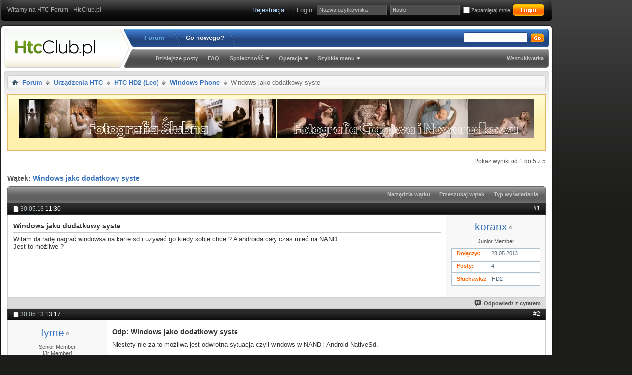

--- FILE ---
content_type: text/html; charset=utf-8
request_url: http://htcclub.pl/showthread.php/2459-Windows-jako-dodatkowy-syste?s=056e2c33ddec2d5a1246224c1bf38ad8&p=16231
body_size: 13209
content:
<!DOCTYPE html PUBLIC "-//W3C//DTD XHTML 1.0 Transitional//EN" "http://www.w3.org/TR/xhtml1/DTD/xhtml1-transitional.dtd">
<html xmlns="http://www.w3.org/1999/xhtml" dir="ltr" lang="pl" id="vbulletin_html">
<head>
<title> Windows jako dodatkowy syste  - HTC Forum - HtcClub.pl</title>
	<meta http-equiv="Content-Type" content="text/html; charset=utf-8" />
<meta id="e_vb_meta_bburl" name="vb_meta_bburl" content="https://htcclub.pl" />
<base href="https://htcclub.pl/" /><!--[if IE]></base><![endif]-->


	
<link href="/images/favicon.ico" rel="shortcut icon" type="image/x-icon"/>









<script type="text/javascript" src="mobiquo/tapatalkdetect.js"></script>


	
		<script type="text/javascript" src="http://ajax.googleapis.com/ajax/libs/yui/2.9.0/build/yuiloader-dom-event/yuiloader-dom-event.js"></script>
	


<script type="text/javascript">
<!--
	if (typeof YAHOO === 'undefined') // Load ALL YUI Local
	{
		document.write('<script type="text/javascript" src="clientscript/yui/yuiloader-dom-event/yuiloader-dom-event.js?v=423"><\/script>');
		document.write('<script type="text/javascript" src="clientscript/yui/connection/connection-min.js?v=423"><\/script>');
		var yuipath = 'clientscript/yui';
		var yuicombopath = '';
		var remoteyui = false;
	}
	else	// Load Rest of YUI remotely (where possible)
	{
		var yuipath = 'http://ajax.googleapis.com/ajax/libs/yui/2.9.0/build';
		var yuicombopath = '';
		var remoteyui = true;
		if (!yuicombopath)
		{
			document.write('<script type="text/javascript" src="http://ajax.googleapis.com/ajax/libs/yui/2.9.0/build/connection/connection-min.js"><\/script>');
		}
	}
	var SESSIONURL = "s=8c7740bcffaf0569ccac051e001e9faa&";
	var SECURITYTOKEN = "guest";
	var IMGDIR_MISC = "images/styles/GamerBlue/misc";
	var IMGDIR_BUTTON = "images/styles/GamerBlue/buttons";
	var vb_disable_ajax = parseInt("0", 10);
	var SIMPLEVERSION = "423";
	var BBURL = "https://htcclub.pl";
	var LOGGEDIN = 0 > 0 ? true : false;
	var THIS_SCRIPT = "showthread";
	var RELPATH = "showthread.php/2459-Windows-jako-dodatkowy-syste?p=16231";
	var PATHS = {
		forum : "",
		cms   : "",
		blog  : ""
	};
	var AJAXBASEURL = "http://htcclub.pl/";
// -->
</script>
<script type="text/javascript" src="https://htcclub.pl/clientscript/vbulletin-core.js?v=423"></script>





	<link rel="stylesheet" type="text/css" href="css.php?styleid=2&amp;langid=2&amp;d=1549268886&amp;td=ltr&amp;sheet=bbcode.css,editor.css,popupmenu.css,reset-fonts.css,vbulletin.css,vbulletin-chrome.css,vbulletin-formcontrols.css," />

	<!--[if lt IE 8]>
	<link rel="stylesheet" type="text/css" href="css.php?styleid=2&amp;langid=2&amp;d=1549268886&amp;td=ltr&amp;sheet=popupmenu-ie.css,vbulletin-ie.css,vbulletin-chrome-ie.css,vbulletin-formcontrols-ie.css,editor-ie.css" />
	<![endif]-->

	<meta name="keywords" content="dodatkowy, jako, syste, windows, androida, kiedy, sobie, możliwe, używać, witam, nagrać, karte, windowsa" />
	<meta name="description" content="Witam da radę nagrać windowsa na karte sd i używać go kiedy sobie chce ? A androida cały czas mieć na NAND. 
Jest to możliwe ?" />

	
	<link rel="canonical" href="showthread.php/2459-Windows-jako-dodatkowy-syste?s=8c7740bcffaf0569ccac051e001e9faa" />
	
	<script type="text/javascript" src="clientscript/vbulletin_textedit.js?v=423"></script>
	
	
	
	
	
	
	

	
		<link rel="stylesheet" type="text/css" href="css.php?styleid=2&amp;langid=2&amp;d=1549268886&amp;td=ltr&amp;sheet=toolsmenu.css,postlist.css,showthread.css,postbit.css,options.css,attachment.css,poll.css,lightbox.css" />
	
	<!--[if lt IE 8]><link rel="stylesheet" type="text/css" href="css.php?styleid=2&amp;langid=2&amp;d=1549268886&amp;td=ltr&amp;sheet=toolsmenu-ie.css,postlist-ie.css,showthread-ie.css,postbit-ie.css,poll-ie.css" /><![endif]-->
<link rel="stylesheet" type="text/css" href="css.php?styleid=2&amp;langid=2&amp;d=1549268886&amp;td=ltr&amp;sheet=additional.css" />

</head>

<body onload="if (document.body.scrollIntoView &amp;&amp; fetch_object('currentPost') &amp;&amp; (window.location.href.indexOf('#') == -1 || window.location.href.indexOf('#post') &gt; -1)) { fetch_object('currentPost').scrollIntoView(true); }">

	<div id="pageWrapper">
<div id="topBar">
<div class="topBarLeft"><div class="topBarRight">
	<div class="topWelcome">
		Witamy na HTC Forum - HtcClub.pl
	</div>
	<div class="memberBox">
	
				
		<div class="loginLeft">
		<!-- login form -->
            <script type="text/javascript" src="clientscript/vbulletin_md5.js?v=423"></script>
            <form id="navbar_loginform" action="login.php?s=8c7740bcffaf0569ccac051e001e9faa&amp;do=login" method="post" onsubmit="md5hash(vb_login_password, vb_login_md5password, vb_login_md5password_utf, 0)">
					
		<ul>
		
			<li><a href="register.php?s=8c7740bcffaf0569ccac051e001e9faa" rel="nofollow" class="notreg">Rejestracja</a></li>
		
			<li ><span class="loginTxt">Login:</span></li>
			<li class="inputPad"><div class="loginBoxInput"><input type="text" class="loginInput" name="vb_login_username" id="navbar_username" size="10" accesskey="u" tabindex="101" value="Nazwa użytkownika" /></div></li>
			<li class="inputPad"><div class="loginBoxInput"><input type="password" class="loginInput" tabindex="102" name="vb_login_password" id="navbar_password" size="10" /><input type="text" class="loginInput" tabindex="102" name="vb_login_password_hint" id="navbar_password_hint" size="10" value="Hasło" style="display:none;" /></div></li>
			<li class="rememberMe"><label for="cb_cookieuser_navbar"><input type="checkbox" name="cookieuser" value="1" id="cb_cookieuser_navbar" class="cb_cookieuser_navbar" accesskey="c" tabindex="103" /> Zapamiętaj mnie</label></li>
			<li class="searchButton"><input type="image" src="images/styles/GamerBlue/style/loginButton.gif" tabindex="104" value="Zaloguj się" title="Podaj swoją nazwę użytkownika i hasło w przeznaczonych do tego polach i kliknij przycisk 'Zarejestruj' by stworzyć swój profil." accesskey="s" /></li>
		</ul>

		<input type="hidden" name="s" value="8c7740bcffaf0569ccac051e001e9faa" />
		<input type="hidden" name="securitytoken" value="guest" />
		<input type="hidden" name="do" value="login" />
		<input type="hidden" name="vb_login_md5password" />
		<input type="hidden" name="vb_login_md5password_utf" />
		</form>
			<script type="text/javascript">
			YAHOO.util.Dom.setStyle('navbar_password_hint', "display", "inline");
			YAHOO.util.Dom.setStyle('navbar_password', "display", "none");
			vB_XHTML_Ready.subscribe(function()
			{
			//
				YAHOO.util.Event.on('navbar_username', "focus", navbar_username_focus);
				YAHOO.util.Event.on('navbar_username', "blur", navbar_username_blur);
				YAHOO.util.Event.on('navbar_password_hint', "focus", navbar_password_hint);
				YAHOO.util.Event.on('navbar_password', "blur", navbar_password);
			});
			
			function navbar_username_focus(e)
			{
			//
				var textbox = YAHOO.util.Event.getTarget(e);
				if (textbox.value == 'Nazwa użytkownika')
				{
				//
					textbox.value='';
					textbox.style.color='#303030';
				}
			}

			function navbar_username_blur(e)
			{
			//
				var textbox = YAHOO.util.Event.getTarget(e);
				if (textbox.value == '')
				{
				//
					textbox.value='Nazwa użytkownika';
					textbox.style.color='#828282';
				}
			}
			function navbar_password_hint(e)
			{
			//
				var textbox = YAHOO.util.Event.getTarget(e);
				
				YAHOO.util.Dom.setStyle('navbar_password_hint', "display", "none");
				YAHOO.util.Dom.setStyle('navbar_password', "display", "inline");
				YAHOO.util.Dom.get('navbar_password').focus();
			}

			function navbar_password(e)
			{
			//
				var textbox = YAHOO.util.Event.getTarget(e);
				
				if (textbox.value == '')
				{
					YAHOO.util.Dom.setStyle('navbar_password_hint', "display", "inline");
					YAHOO.util.Dom.setStyle('navbar_password', "display", "none");
				}
			}	

			</script>
		<!-- / login form -->
			</div>
	
	</div>			
</div></div>
</div>
		<div id="bodyBox">
			<div class="bodyBoxLeft"><div class="bodyBoxRight">
				<div class="bodyBoxTL"><div class="bodyBoxTR"><div class="bodyBoxBL"><div class="bodyBoxBR">
					<div class="bodyBoxWrap">

<div class="above_body"> <!-- closing tag is in template navbar -->
<div id="header" class="floatcontainer doc_header">
	
	<a name="top" href="forum.php?s=8c7740bcffaf0569ccac051e001e9faa" id="logo"><img src="images/styles/GamerBlue/style/HtcClubLogo.gif" alt="HTC Forum - HtcClub.pl" /></a>
<div id="navbar" class="navbar">
<div class="navbarLeft"><div class="navbarRight">
	<ul id="navtabs" class="navtabs floatcontainer">
		
		
			<li class="selected"><a class="navtab" href="forum.php?s=8c7740bcffaf0569ccac051e001e9faa">Forum</a>
				<ul class="floatcontainer">
					
					
						
						<li><a href="search.php?s=8c7740bcffaf0569ccac051e001e9faa&amp;do=getdaily&amp;contenttype=vBForum_Post">Dzisiejsze posty</a></li>
						
					
					
					
					
					<li><a rel="help" href="faq.php?s=8c7740bcffaf0569ccac051e001e9faa" accesskey="5">FAQ</a></li>
					
					
					

					
					<li class="popupmenu">
						<a href="javascript://" class="popupctrl" accesskey="6">Społeczność</a>
						<ul class="popupbody popuphover">
							
							
							
							
							
								<li><a href="memberlist.php?s=8c7740bcffaf0569ccac051e001e9faa">Lista użytkowników</a></li>
							
							
						</ul>
					</li>
					
					
					<li class="popupmenu">
						<a href="javascript://" class="popupctrl">Operacje</a>
						<ul class="popupbody popuphover">
							<li>
								<a href="forumdisplay.php?s=8c7740bcffaf0569ccac051e001e9faa&amp;do=markread&amp;markreadhash=guest">Zaznacz wszystkie fora jako przeczytane</a>
							</li>
                                                        
						</ul>
					</li>
					<li class="popupmenu">
						<a href="javascript://" class="popupctrl" accesskey="3">Szybkie menu</a>
						<ul class="popupbody popuphover">
							
							
							<li><a href="showgroups.php?s=8c7740bcffaf0569ccac051e001e9faa" rel="nofollow">
		
			Załoga forum
		
	</a></li>
							
							
							
							
							
							
						</ul>
					</li>
					
				</ul>

			</li>
		
		
		
			<li><a class="navtab" href="search.php?s=8c7740bcffaf0569ccac051e001e9faa&amp;do=getdaily&amp;contenttype=vBForum_Post" accesskey="2">Co nowego?</a></li>
		
		
	</ul>

	
	<div id="searchBox" class="searchBox">
		<form action="search.php?do=process" method="post">
			<input type="hidden" name="s" value="s=8c7740bcffaf0569ccac051e001e9faa&amp;" />
			<input type="hidden" name="securitytoken" value="guest" />
			<input type="hidden" name="do" value="process" />
			<span class="searchBox_container"><input type="text" value="" class="textbox" name="query" tabindex="99"/></span>
			<span class="searchBox_button"><input type="image" src="images/styles/GamerBlue/buttons/search.png" name="submit" onclick="document.getElementById('navbar_search').submit;" tabindex="100"/></span>
		</form>
		<ul class="searchBox_advanced_search">
			<li><a href="search.php?s=8c7740bcffaf0569ccac051e001e9faa" accesskey="4">Wyszukiwarka</a></li>
		</ul>
	</div>
	
</div></div>
</div>
</div><!-- closing div for above_body -->

<!-- Custom Content Wrap -->
</div>
<div id="contentMain">
	<div class="contentLeft"><div class="contentRight">
<!-- Custom Content Wrap End -->

<div class="body_wrapper">
<div id="breadcrumb" class="breadcrumb">
<div class="bcLeft"><div class="bcRight">
	<ul class="floatcontainer">
		<li class="navbithome"><a href="index.php?s=8c7740bcffaf0569ccac051e001e9faa" accesskey="1"><img src="images/styles/GamerBlue/misc/navbit-home.png" alt="Home" /></a></li>

		
	<li class="navbit"><a href="forum.php?s=8c7740bcffaf0569ccac051e001e9faa">Forum</a></li>

	<li class="navbit"><a href="forumdisplay.php/66-Urządzenia-HTC?s=8c7740bcffaf0569ccac051e001e9faa">Urządzenia HTC</a></li>

	<li class="navbit"><a href="forumdisplay.php/4-HTC-HD2-(Leo)?s=8c7740bcffaf0569ccac051e001e9faa">HTC HD2 (Leo)</a></li>

	<li class="navbit"><a href="forumdisplay.php/35-Windows-Phone?s=8c7740bcffaf0569ccac051e001e9faa">Windows Phone</a></li>

		
	<li class="navbit lastnavbit"><span> Windows jako dodatkowy syste</span></li>

	</ul>
	<hr />
</div></div>
</div>

 
<div id="ad_global_below_navbar"><div id="rfa" style="right: 0px; position: fixed; text-align: center; top: 0px;"> 
<script async src="//pagead2.googlesyndication.com/pagead/js/adsbygoogle.js"></script>
<!-- 160x600, hd2 10-06-16 -->
<ins class="adsbygoogle"
     style="display:inline-block;width:160px;height:600px"
     data-ad-client="ca-pub-6894743036775428"
     data-ad-slot="0442293521"></ins>
<script>
(adsbygoogle = window.adsbygoogle || []).push({});
</script>
</div>

<style>
@media screen and (min-width: 600px) {
body {
margin: 0px 160px 0px 0px;
}
}
@media screen and (max-width: 600px) {
#rfa{
position: static !important;
text-align: left !important;
}
}
</style></div>


	<form action="profile.php?do=dismissnotice" method="post" id="notices" class="notices">
		<input type="hidden" name="do" value="dismissnotice" />
		<input type="hidden" name="s" value="s=8c7740bcffaf0569ccac051e001e9faa&amp;" />
		<input type="hidden" name="securitytoken" value="guest" />
		<input type="hidden" id="dismiss_notice_hidden" name="dismiss_noticeid" value="" />
		<input type="hidden" name="url" value="" />
		<ol>
			<li class="restore" id="navbar_notice_4">
	
	<!-- to jest miejsce na płatną reklamę -->
<center>

<div style="display:inline-block; width:520px; height:80px; background:gray;">
  <a href="https://podswiatlo.pl" title="Pod Światło - Fotograf Ślubny"><img src="https://wzorki.info/ban/ban-fotograf-slubny-warszawa.jpg" /></a>
</div> 
<div style="display:inline-block; width:520px; height:80px; background:gray;">
  <a href="https://fotorodzinka.pl" title="Foto Rodzinka - Sesje Ciążowe i Noworodkowe"><img src="https://wzorki.info/ban/ban-sesja-ciazowa-warszawa.jpg" /></a>
</div> 


</center>
<br />
</li>
		</ol>
	</form>
 



	<div id="above_postlist" class="above_postlist">
		

		<div id="pagination_top" class="pagination_top">
		
			<div id="postpagestats_above" class="postpagestats">
				Pokaż wyniki od 1 do 5 z 5
			</div>
		</div>
	</div>
<div id="pagetitle" class="pagetitle">
	<h1>
		Wątek: <span class="threadtitle"><a href="showthread.php/2459-Windows-jako-dodatkowy-syste?s=8c7740bcffaf0569ccac051e001e9faa" title="Przeładuj stronę">Windows jako dodatkowy syste</a></span>
		
	</h1>
</div>


<!-- Start Forum tcat Heading ForumThemes -->
<div class="tcat">
	<div class="tcatLeft"><div class="tcatRight foruminfo L1 collapse">
	<div id="thread_controls" class="tcat_threadlist_controls ">
		<div>
		<ul id="postlist_popups" class="postlist_popups popupgroup">
			
			<li class="popupmenu" id="threadtools">
				<h6><a class="popupctrl" href="javascript://">Narzędzia wątku</a></h6>
				<ul class="popupbody popuphover">
					<li><a href="printthread.php?s=8c7740bcffaf0569ccac051e001e9faa&amp;t=2459&amp;pp=10&amp;page=1" accesskey="3" 
						rel="nofollow">Wersja do druku</a></li>
					<li><a href="sendmessage.php?s=8c7740bcffaf0569ccac051e001e9faa&amp;do=sendtofriend&amp;t=2459"
						rel="nofollow">Wyślij na email&hellip;</a></li>
					<li>
						
							<a href="subscription.php?s=8c7740bcffaf0569ccac051e001e9faa&amp;do=addsubscription&amp;t=2459" 
								rel="nofollow">Subskrybuj ten wątek&hellip;</a>
											
					</li>
					
				</ul>
			</li>

			

			
				<li class="popupmenu searchthread menusearch" id="searchthread">
					<h6><a class="popupctrl" href="javascript://">Przeszukaj wątek</a></h6>
					<form action="search.php" method="post">
						<ul class="popupbody popuphover">
							<li>
								<input type="text" name="query" class="searchbox" value="Szukaj..." tabindex="13" />
								<input type="submit" class="button" value="Szukaj" tabindex="14" />
							</li>
							<li class="formsubmit">
								<div class="submitoptions">&nbsp;</div>
								<div class="advancedsearchlink"><a href="search.php?s=8c7740bcffaf0569ccac051e001e9faa&amp;search_type=1&amp;searchthreadid=2459&amp;contenttype=vBForum_Post">Wyszukiwarka</a></div>
							</li>
						</ul>
						<input type="hidden" name="s" value="8c7740bcffaf0569ccac051e001e9faa" />
						<input type="hidden" name="securitytoken" value="guest" />
						<input type="hidden" name="do" value="process" />
						<input type="hidden" name="searchthreadid" value="2459" />
						<input type="hidden" name="search_type" value="1" />
						<input type="hidden" name="contenttype" value="vBForum_Post" />

					</form>
				</li>
			

			

			
				<li class="popupmenu" id="displaymodes">
					<h6><a class="popupctrl" href="javascript://">Typ wyświetlania</a></h6>
					<ul class="popupbody popuphover">
						<li><label>Wygląd liniowy</label></li>
						<li><a href="showthread.php/2459-Windows-jako-dodatkowy-syste?s=8c7740bcffaf0569ccac051e001e9faa&amp;mode=hybrid"> Wygląd mieszany</a></li>
						<li><a href="showthread.php/2459-Windows-jako-dodatkowy-syste?s=8c7740bcffaf0569ccac051e001e9faa&amp;p=14341&amp;mode=threaded#post14341"> Wygląd wątkowy</a></li>
					</ul>
				</li>
			

			
		</ul>
		</div>
	</div>

	</div></div>
</div>
<!-- End Forum tcat Heading ForumThemes -->
<div id="postlist" class="postlist restrain">
	

	
<div class="forumbitBody">
		<ol id="posts" class="posts" start="1">
			
<li class="postbitlegacy postbitim postcontainer" id="post_14341">
<!-- see bottom of postbit.css for .userinfo .popupmenu styles -->
	<div class="posthead">
		
			<span class="postdate old">
				
					<span class="date">30.05.13&nbsp;<span class="time">11:30</span></span>
				
			</span>
			<span class="nodecontrols">
				
					<a name="post14341" href="showthread.php/2459-Windows-jako-dodatkowy-syste?s=8c7740bcffaf0569ccac051e001e9faa&amp;p=14341&amp;viewfull=1#post14341" class="postcounter">#1</a><a id="postcount14341" name="1"></a>
				
				
				
			</span>
		
	</div>
	<div class="postdetails">
		<div class="userinfo"

style="float:right"

>
			<div class="username_container">
			
				<div class="popupmenu memberaction">
	<a class="username offline popupctrl" href="member.php/4470-koranx?s=8c7740bcffaf0569ccac051e001e9faa" title="koranx jest nieaktywny"><strong>koranx</strong></a>
	<ul class="popupbody popuphover memberaction_body">
		<li class="left">
			<a href="member.php/4470-koranx?s=8c7740bcffaf0569ccac051e001e9faa" class="siteicon_profile">
				Odwiedź profil
			</a>
		</li>
		
		<li class="right">
			<a href="search.php?s=8c7740bcffaf0569ccac051e001e9faa&amp;do=finduser&amp;userid=4470&amp;contenttype=vBForum_Post&amp;showposts=1" class="siteicon_forum" rel="nofollow">
				Zobacz posty
			</a>
		</li>
		
		
		<li class="left">
			<a href="private.php?s=8c7740bcffaf0569ccac051e001e9faa&amp;do=newpm&amp;u=4470" class="siteicon_message" rel="nofollow">
				Prywatna wiadomość
			</a>
		</li>
		
		
		
		
		
		
		

		

		
		
	</ul>
</div> <img class="inlineimg onlinestatus" src="images/styles/GamerBlue/statusicon/user-offline.png" alt="koranx jest nieaktywny" border="0" />

			
			</div>
			<span class="usertitle">
				Junior Member
			</span>
			
			
			
			 
			
				<hr />
				<dl class="userinfo_extra">
					<div class="post_field"><dt>Dołączył</dt> <dd>28.05.2013</dd></div>
					
					
					<div class="post_field"><dt>Posty</dt> <dd>4</dd></div>
<div class="post_field"><dt>Słuchawka</dt> <dd>HD2</dd></div>


					
				</dl>
				
				
				<div class="imlinks">
					    
				</div>
			
		</div>
		<div class="postbody"

style="margin-left:0px; margin-right:200px"


>
			<div class="postrow">
				
				
				<h2 class="title icon">
					Windows jako dodatkowy syste
				</h2>
				


						
							
							
						
						
				<div class="content">
					<div id="post_message_14341">
						<blockquote class="postcontent restore ">
							Witam da radę nagrać windowsa na karte sd i używać go kiedy sobie chce ? A androida cały czas mieć na NAND.<br />
Jest to możliwe ?
						</blockquote>
					</div>

					
				</div>
			</div>
			
			<div class="cleardiv"></div>
		</div>
	</div>
		<div class="postfoot">
			<!-- <div class="postfoot_container"> -->
			<div class="textcontrols floatcontainer">
				<span class="postcontrols">
					<img style="display:none" id="progress_14341" src="images/styles/GamerBlue/misc/progress.gif" alt="" />
					
					
					
						<a id="qrwq_14341" class="newreply" href="newreply.php?s=8c7740bcffaf0569ccac051e001e9faa&amp;do=newreply&amp;p=14341" rel="nofollow"><img id="quoteimg_14341" src="clear.gif" alt="Odpowiedz z cytatem" />  Odpowiedz z cytatem</a> 
					
					
					
				</span>
				<span class="postlinking">
					
						
					

					
					
					
					

					
					

					
					
					
					
				</span>
			<!-- </div> -->
			</div>
		</div>
	<hr />
</li>

<li class="postbitlegacy postbitim postcontainer" id="post_14342">
<!-- see bottom of postbit.css for .userinfo .popupmenu styles -->
	<div class="posthead">
		
			<span class="postdate old">
				
					<span class="date">30.05.13&nbsp;<span class="time">13:17</span></span>
				
			</span>
			<span class="nodecontrols">
				
					<a name="post14342" href="showthread.php/2459-Windows-jako-dodatkowy-syste?s=8c7740bcffaf0569ccac051e001e9faa&amp;p=14342&amp;viewfull=1#post14342" class="postcounter">#2</a><a id="postcount14342" name="2"></a>
				
				
				
			</span>
		
	</div>
	<div class="postdetails">
		<div class="userinfo"

>
			<div class="username_container">
			
				<div class="popupmenu memberaction">
	<a class="username offline popupctrl" href="member.php/4217-fyme?s=8c7740bcffaf0569ccac051e001e9faa" title="fyme jest nieaktywny"><strong>fyme</strong></a>
	<ul class="popupbody popuphover memberaction_body">
		<li class="left">
			<a href="member.php/4217-fyme?s=8c7740bcffaf0569ccac051e001e9faa" class="siteicon_profile">
				Odwiedź profil
			</a>
		</li>
		
		<li class="right">
			<a href="search.php?s=8c7740bcffaf0569ccac051e001e9faa&amp;do=finduser&amp;userid=4217&amp;contenttype=vBForum_Post&amp;showposts=1" class="siteicon_forum" rel="nofollow">
				Zobacz posty
			</a>
		</li>
		
		
		<li class="left">
			<a href="private.php?s=8c7740bcffaf0569ccac051e001e9faa&amp;do=newpm&amp;u=4217" class="siteicon_message" rel="nofollow">
				Prywatna wiadomość
			</a>
		</li>
		
		
		
		
		
		
		

		

		
		
	</ul>
</div> <img class="inlineimg onlinestatus" src="images/styles/GamerBlue/statusicon/user-offline.png" alt="fyme jest nieaktywny" border="0" />

			
			</div>
			<span class="usertitle">
				Senior Member
			</span>
			
				<span class="rank">[Jr Member]</span>
			
			
			
			 
			
				<hr />
				<dl class="userinfo_extra">
					<div class="post_field"><dt>Dołączył</dt> <dd>11.11.2012</dd></div>
					
					
					<div class="post_field"><dt>Posty</dt> <dd>119</dd></div>
<div class="post_field"><dt>Słuchawka</dt> <dd>Htc</dd></div>
<div class="post_field"><dt>Rom</dt> <dd>MIUI JB</dd></div>

					
				</dl>
				
				
				<div class="imlinks">
					    
				</div>
			
		</div>
		<div class="postbody"


>
			<div class="postrow">
				
				
				<h2 class="title icon">
					Odp: Windows jako dodatkowy syste
				</h2>
				


						
						
				<div class="content">
					<div id="post_message_14342">
						<blockquote class="postcontent restore ">
							Niestety  nie za to możliwa jest odwrotna sytuacja czyli windows w NAND i Android NativeSd.
						</blockquote>
					</div>

					
				</div>
			</div>
			
			<div class="cleardiv"></div>
		</div>
	</div>
		<div class="postfoot">
			<!-- <div class="postfoot_container"> -->
			<div class="textcontrols floatcontainer">
				<span class="postcontrols">
					<img style="display:none" id="progress_14342" src="images/styles/GamerBlue/misc/progress.gif" alt="" />
					
					
					
						<a id="qrwq_14342" class="newreply" href="newreply.php?s=8c7740bcffaf0569ccac051e001e9faa&amp;do=newreply&amp;p=14342" rel="nofollow"><img id="quoteimg_14342" src="clear.gif" alt="Odpowiedz z cytatem" />  Odpowiedz z cytatem</a> 
					
					
					
				</span>
				<span class="postlinking">
					
						
					

					
					
					
					

					
					

					
					
					
					
				</span>
			<!-- </div> -->
			</div>
		</div>
	<hr />
</li>

<li class="postbitlegacy postbitim postcontainer" id="post_14344">
<!-- see bottom of postbit.css for .userinfo .popupmenu styles -->
	<div class="posthead">
		
			<span class="postdate old">
				
					<span class="date">30.05.13&nbsp;<span class="time">14:49</span></span>
				
			</span>
			<span class="nodecontrols">
				
					<a name="post14344" href="showthread.php/2459-Windows-jako-dodatkowy-syste?s=8c7740bcffaf0569ccac051e001e9faa&amp;p=14344&amp;viewfull=1#post14344" class="postcounter">#3</a><a id="postcount14344" name="3"></a>
				
				
				
			</span>
		
	</div>
	<div class="postdetails">
		<div class="userinfo"

>
			<div class="username_container">
			
				<div class="popupmenu memberaction">
	<a class="username offline popupctrl" href="member.php/4470-koranx?s=8c7740bcffaf0569ccac051e001e9faa" title="koranx jest nieaktywny"><strong>koranx</strong></a>
	<ul class="popupbody popuphover memberaction_body">
		<li class="left">
			<a href="member.php/4470-koranx?s=8c7740bcffaf0569ccac051e001e9faa" class="siteicon_profile">
				Odwiedź profil
			</a>
		</li>
		
		<li class="right">
			<a href="search.php?s=8c7740bcffaf0569ccac051e001e9faa&amp;do=finduser&amp;userid=4470&amp;contenttype=vBForum_Post&amp;showposts=1" class="siteicon_forum" rel="nofollow">
				Zobacz posty
			</a>
		</li>
		
		
		<li class="left">
			<a href="private.php?s=8c7740bcffaf0569ccac051e001e9faa&amp;do=newpm&amp;u=4470" class="siteicon_message" rel="nofollow">
				Prywatna wiadomość
			</a>
		</li>
		
		
		
		
		
		
		

		

		
		
	</ul>
</div> <img class="inlineimg onlinestatus" src="images/styles/GamerBlue/statusicon/user-offline.png" alt="koranx jest nieaktywny" border="0" />

			
			</div>
			<span class="usertitle">
				Junior Member
			</span>
			
			
			
			 
			
				<hr />
				<dl class="userinfo_extra">
					<div class="post_field"><dt>Dołączył</dt> <dd>28.05.2013</dd></div>
					
					
					<div class="post_field"><dt>Posty</dt> <dd>4</dd></div>
<div class="post_field"><dt>Słuchawka</dt> <dd>HD2</dd></div>


					
				</dl>
				
				
				<div class="imlinks">
					    
				</div>
			
		</div>
		<div class="postbody"


>
			<div class="postrow">
				
				
				<h2 class="title icon">
					Odp: Windows jako dodatkowy syste
				</h2>
				


						
						
				<div class="content">
					<div id="post_message_14344">
						<blockquote class="postcontent restore ">
							Szkoda
						</blockquote>
					</div>

					
				</div>
			</div>
			
			<div class="cleardiv"></div>
		</div>
	</div>
		<div class="postfoot">
			<!-- <div class="postfoot_container"> -->
			<div class="textcontrols floatcontainer">
				<span class="postcontrols">
					<img style="display:none" id="progress_14344" src="images/styles/GamerBlue/misc/progress.gif" alt="" />
					
					
					
						<a id="qrwq_14344" class="newreply" href="newreply.php?s=8c7740bcffaf0569ccac051e001e9faa&amp;do=newreply&amp;p=14344" rel="nofollow"><img id="quoteimg_14344" src="clear.gif" alt="Odpowiedz z cytatem" />  Odpowiedz z cytatem</a> 
					
					
					
				</span>
				<span class="postlinking">
					
						
					

					
					
					
					

					
					

					
					
					
					
				</span>
			<!-- </div> -->
			</div>
		</div>
	<hr />
</li>

<li class="postbitlegacy postbitim postcontainer" id="post_14350">
<!-- see bottom of postbit.css for .userinfo .popupmenu styles -->
	<div class="posthead">
		
			<span class="postdate old">
				
					<span class="date">31.05.13&nbsp;<span class="time">12:40</span></span>
				
			</span>
			<span class="nodecontrols">
				
					<a name="post14350" href="showthread.php/2459-Windows-jako-dodatkowy-syste?s=8c7740bcffaf0569ccac051e001e9faa&amp;p=14350&amp;viewfull=1#post14350" class="postcounter">#4</a><a id="postcount14350" name="4"></a>
				
				
				
			</span>
		
	</div>
	<div class="postdetails">
		<div class="userinfo"

>
			<div class="username_container">
			
				<div class="popupmenu memberaction">
	<a class="username offline popupctrl" href="member.php/2492-KurczaQ?s=8c7740bcffaf0569ccac051e001e9faa" title="KurczaQ jest nieaktywny"><strong>KurczaQ</strong></a>
	<ul class="popupbody popuphover memberaction_body">
		<li class="left">
			<a href="member.php/2492-KurczaQ?s=8c7740bcffaf0569ccac051e001e9faa" class="siteicon_profile">
				Odwiedź profil
			</a>
		</li>
		
		<li class="right">
			<a href="search.php?s=8c7740bcffaf0569ccac051e001e9faa&amp;do=finduser&amp;userid=2492&amp;contenttype=vBForum_Post&amp;showposts=1" class="siteicon_forum" rel="nofollow">
				Zobacz posty
			</a>
		</li>
		
		
		<li class="left">
			<a href="private.php?s=8c7740bcffaf0569ccac051e001e9faa&amp;do=newpm&amp;u=2492" class="siteicon_message" rel="nofollow">
				Prywatna wiadomość
			</a>
		</li>
		
		
		
		
		
		
		

		

		
		
	</ul>
</div> <img class="inlineimg onlinestatus" src="images/styles/GamerBlue/statusicon/user-offline.png" alt="KurczaQ jest nieaktywny" border="0" />

			
			</div>
			<span class="usertitle">
				Senior Member
			</span>
			
				<span class="rank">[Sr Member]</span>
			
			
			
			
<div class="usercenter">
			<a class="postuseravatar_custom" href="member.php/2492-KurczaQ?s=8c7740bcffaf0569ccac051e001e9faa" title="KurczaQ jest nieaktywny">
				<img src="image.php?s=8c7740bcffaf0569ccac051e001e9faa&amp;u=2492&amp;dateline=1370368538" alt="Awatar KurczaQ" title="Awatar KurczaQ" />
			</a>
</div>
			 
			
				<hr />
				<dl class="userinfo_extra">
					<div class="post_field"><dt>Dołączył</dt> <dd>26.08.2011</dd></div>
					<div class="post_field"><dt>Skąd</dt> <dd>Grójec</dd></div>
					
					<div class="post_field"><dt>Posty</dt> <dd>1,355</dd></div>
<div class="post_field"><dt>Słuchawka</dt> <dd>Nokia N9 16 GB</dd></div>
<div class="post_field"><dt>Rom</dt> <dd>MeeGo 1.2 Harmattan PR1.3</dd></div>
<div class="post_field"><dt>Radio</dt> <dd>Grające x)</dd></div>
					
				</dl>
				
				
				<div class="imlinks">
					    <a href="javascript://" onclick="imwindow('skype', '2492', 500, 340); return false;"><img src="http://mystatus.skype.com/smallicon/kurczak5859" alt="Wyślij wiadomość poprzez Skype do KurczaQ" /></a>
				</div>
			
		</div>
		<div class="postbody"


>
			<div class="postrow has_after_content">
				
				
				<h2 class="title icon">
					Odp: Windows jako dodatkowy syste
				</h2>
				


						
						
				<div class="content">
					<div id="post_message_14350">
						<blockquote class="postcontent restore ">
							Pytanie brzmi - po cholerę Ci Windows Mobile na karcie SD?<br />
Androida można odpalić z partycji SD-NAND, która przy karcie pamięci klasy wyższej niż 4 powoduje, iż Android chodzi szybciej niż mógłby chodzić normalnie.
						</blockquote>
					</div>

					
				</div>
			</div>
			
			<div class="after_content">
				
                                       
                                 
				
		        		<blockquote class="signature restore"><div class="signaturecontainer"><div style="text-align: center;"><br />
</div><u><i><b>Zanim napiszesz do mnie prywatną wiadomość, przeczytaj DOKŁADNIE te dwa poradniki...</b></i></u><a href="http://htcclub.pl/55-android-nand-q/1814-przygotowywanie-hd2-do-wgrania-androida.html" target="_blank"><br />
Wgrywanie Androida na HTC HD2</a><br />
<a href="http://htcclub.pl/35-windows-phone/1912-przygotowanie-hd2-do-wgrania-windows-phone.html" target="_blank">Wgrywanie Windows Phone na HTC HD2</a><br />
<a href="http://htcclub.pl/84-inne-htc/2442-poradnik-przywracanie-htc-ruu-na-ubuntu.html#post14265" target="_blank">Instalacja HTC RUU za pomocą Ubuntu</a><br />
<a href="http://htcclub.pl/42-tutoriale-faq-android/2444-odblokowywanie-htc-instalacja-cwm-oraz-kernela-w-za-pomoca-ubuntu.html" target="_blank">Odblokowywanie Bootloadera, Instalacja CWM oraz Kerneli pod Ubuntu</a><div style="text-align: center;"><a href="http://surething.pl" target="_blank"><a href="https://pbs.twimg.com/media/BYKc31ZCIAAqIvQ.png:large" target="_blank">https://pbs.twimg.com/media/BYKc31ZCIAAqIvQ.png:large</a></a></div></div></blockquote>
				
                                        
			</div>
			
			<div class="cleardiv"></div>
		</div>
	</div>
		<div class="postfoot">
			<!-- <div class="postfoot_container"> -->
			<div class="textcontrols floatcontainer">
				<span class="postcontrols">
					<img style="display:none" id="progress_14350" src="images/styles/GamerBlue/misc/progress.gif" alt="" />
					
					
					
						<a id="qrwq_14350" class="newreply" href="newreply.php?s=8c7740bcffaf0569ccac051e001e9faa&amp;do=newreply&amp;p=14350" rel="nofollow"><img id="quoteimg_14350" src="clear.gif" alt="Odpowiedz z cytatem" />  Odpowiedz z cytatem</a> 
					
					
					
				</span>
				<span class="postlinking">
					
						
					

					
					
					
					

					
					

					
					
					
					
				</span>
			<!-- </div> -->
			</div>
		</div>
	<hr />
</li>

<li class="postbitlegacy postbitim postcontainer" id="post_16231">
<!-- see bottom of postbit.css for .userinfo .popupmenu styles -->
	<div class="posthead">
		
			<span class="postdate old">
				
					<span class="date">09.03.18&nbsp;<span class="time">00:32</span></span>
				
			</span>
			<span class="nodecontrols">
				
					<a name="post16231" href="showthread.php/2459-Windows-jako-dodatkowy-syste?s=8c7740bcffaf0569ccac051e001e9faa&amp;p=16231&amp;viewfull=1#post16231" class="postcounter">#5</a><a id="postcount16231" name="5"></a>
				
				
				
			</span>
		
	</div>
	<div class="postdetails">
		<div class="userinfo"

>
			<div class="username_container">
			
				<div class="popupmenu memberaction">
	<a class="username offline popupctrl" href="member.php/27631-szark?s=8c7740bcffaf0569ccac051e001e9faa" title="szark jest nieaktywny"><strong>szark</strong></a>
	<ul class="popupbody popuphover memberaction_body">
		<li class="left">
			<a href="member.php/27631-szark?s=8c7740bcffaf0569ccac051e001e9faa" class="siteicon_profile">
				Odwiedź profil
			</a>
		</li>
		
		<li class="right">
			<a href="search.php?s=8c7740bcffaf0569ccac051e001e9faa&amp;do=finduser&amp;userid=27631&amp;contenttype=vBForum_Post&amp;showposts=1" class="siteicon_forum" rel="nofollow">
				Zobacz posty
			</a>
		</li>
		
		
		<li class="left">
			<a href="private.php?s=8c7740bcffaf0569ccac051e001e9faa&amp;do=newpm&amp;u=27631" class="siteicon_message" rel="nofollow">
				Prywatna wiadomość
			</a>
		</li>
		
		
		
		
		
		<li class="left">
			<a href="https://darmowachwilowka.pl/" class="siteicon_homepage">
				Odwiedź stronę główną
			</a>
		</li>
		
		
		

		

		
		
	</ul>
</div> <img class="inlineimg onlinestatus" src="images/styles/GamerBlue/statusicon/user-offline.png" alt="szark jest nieaktywny" border="0" />

			
			</div>
			<span class="usertitle">
				Junior Member
			</span>
			
				<span class="rank">[Jr Member]</span>
			
			
			
			 
			
				<hr />
				<dl class="userinfo_extra">
					<div class="post_field"><dt>Dołączył</dt> <dd>27.06.2017</dd></div>
					
					
					<div class="post_field"><dt>Posty</dt> <dd>25</dd></div>
<div class="post_field"><dt>Słuchawka</dt> <dd>HTC ONE</dd></div>


					
				</dl>
				
				
				<div class="imlinks">
					    
				</div>
			
		</div>
		<div class="postbody"


>
			<div class="postrow">
				
				
				<h2 class="title icon">
					Odp: Windows jako dodatkowy syste
				</h2>
				


						
						
							
						
				<div class="content">
					<div id="post_message_16231">
						<blockquote class="postcontent restore ">
							Windows na komórkę to już praktycznie wymarły system, ale zainstalować można.
						</blockquote>
					</div>

					
				</div>
			</div>
			
			<div class="cleardiv"></div>
		</div>
	</div>
		<div class="postfoot">
			<!-- <div class="postfoot_container"> -->
			<div class="textcontrols floatcontainer">
				<span class="postcontrols">
					<img style="display:none" id="progress_16231" src="images/styles/GamerBlue/misc/progress.gif" alt="" />
					
					
					
						<a id="qrwq_16231" class="newreply" href="newreply.php?s=8c7740bcffaf0569ccac051e001e9faa&amp;do=newreply&amp;p=16231" rel="nofollow"><img id="quoteimg_16231" src="clear.gif" alt="Odpowiedz z cytatem" />  Odpowiedz z cytatem</a> 
					
					
					
				</span>
				<span class="postlinking">
					
						
					

					
					
					
					

					
					

					
					
					
					
				</span>
			<!-- </div> -->
			</div>
		</div>
	<hr />
</li>

		</ol>
</div>
		<br />&nbsp;
                <div class="separator"></div>
		<div class="postlistfoot">
			
		</div>

	

</div>

<div id="below_postlist" class="noinlinemod below_postlist">
	
	<div id="pagination_bottom" class="pagination_bottom">
	
		<div class="clear"></div>
<div class="navpopupmenu popupmenu nohovermenu" id="showthread_navpopup">
	
		<span class="shade">Szybka nawigacja</span>
		<a href="showthread.php/2459-Windows-jako-dodatkowy-syste?s=8c7740bcffaf0569ccac051e001e9faa" class="popupctrl"><span class="ctrlcontainer">Windows Phone</span></a>
		<a href="showthread.php/2459-Windows-jako-dodatkowy-syste?p=16231#top" class="textcontrol" onclick="document.location.hash='top';return false;">Na górę</a>
	
	<ul class="navpopupbody popupbody popuphover">
		
		<li class="optionlabel">Działy</li>
		<li><a href="usercp.php?s=8c7740bcffaf0569ccac051e001e9faa">Ustawienia</a></li>
		<li><a href="private.php?s=8c7740bcffaf0569ccac051e001e9faa">Prywatne wiadomości</a></li>
		<li><a href="subscription.php?s=8c7740bcffaf0569ccac051e001e9faa">Subskrypcje</a></li>
		<li><a href="online.php?s=8c7740bcffaf0569ccac051e001e9faa">Kto jest online</a></li>
		<li><a href="search.php?s=8c7740bcffaf0569ccac051e001e9faa">Przeszukaj forum</a></li>
		<li><a href="forum.php?s=8c7740bcffaf0569ccac051e001e9faa">Strona główna forum</a></li>
		
			<li class="optionlabel">Forum</li>
			
		
			
				<li><a href="forumdisplay.php/3-Ogólnie?s=8c7740bcffaf0569ccac051e001e9faa">Ogólnie</a>
					<ol class="d1">
						
		
			
				<li><a href="forumdisplay.php/64-HTC-Forum?s=8c7740bcffaf0569ccac051e001e9faa">HTC Forum</a>
					<ol class="d2">
						
		
			
				<li><a href="forumdisplay.php/29-Regulamin?s=8c7740bcffaf0569ccac051e001e9faa">Regulamin</a></li>
			
		
			
				<li><a href="forumdisplay.php/14-Do-administracji?s=8c7740bcffaf0569ccac051e001e9faa">Do administracji</a></li>
			
		
			
				<li><a href="forumdisplay.php/31-Przywitaj-się?s=8c7740bcffaf0569ccac051e001e9faa">Przywitaj się</a></li>
			
		
			
				<li><a href="forumdisplay.php/88-Poradniki?s=8c7740bcffaf0569ccac051e001e9faa">Poradniki</a></li>
			
		
			
					</ol>
				</li>
			
		
			
					</ol>
				</li>
			
		
			
				<li><a href="forumdisplay.php/65-Systemy?s=8c7740bcffaf0569ccac051e001e9faa">Systemy</a>
					<ol class="d1">
						
		
			
				<li><a href="forumdisplay.php/12-Android?s=8c7740bcffaf0569ccac051e001e9faa">Android</a>
					<ol class="d2">
						
		
			
				<li><a href="forumdisplay.php/42-Tutoriale-amp-FAQ-Android?s=8c7740bcffaf0569ccac051e001e9faa">Tutoriale &amp; FAQ - Android</a></li>
			
		
			
				<li><a href="forumdisplay.php/44-Aplikacje-Android?s=8c7740bcffaf0569ccac051e001e9faa">Aplikacje Android</a>
					<ol class="d3">
						
		
			
				<li><a href="forumdisplay.php/48-Nawigacje?s=8c7740bcffaf0569ccac051e001e9faa">Nawigacje</a></li>
			
		
			
					</ol>
				</li>
			
		
			
				<li><a href="forumdisplay.php/43-Gry-Android?s=8c7740bcffaf0569ccac051e001e9faa">Gry Android</a></li>
			
		
			
				<li><a href="forumdisplay.php/49-Strefa-poszukiwań?s=8c7740bcffaf0569ccac051e001e9faa">Strefa poszukiwań</a></li>
			
		
			
				<li><a href="forumdisplay.php/52-Pimp-my-Android?s=8c7740bcffaf0569ccac051e001e9faa">Pimp my Android</a></li>
			
		
			
					</ol>
				</li>
			
		
			
				<li><a href="forumdisplay.php/6-Windows-Mobile?s=8c7740bcffaf0569ccac051e001e9faa">Windows Mobile</a>
					<ol class="d2">
						
		
			
				<li><a href="forumdisplay.php/15-Tutoriale-amp-FAQ-WM6-x?s=8c7740bcffaf0569ccac051e001e9faa">Tutoriale &amp; FAQ - WM6.x</a></li>
			
		
			
				<li><a href="forumdisplay.php/23-Aplikacje-Windows-Mobile?s=8c7740bcffaf0569ccac051e001e9faa">Aplikacje Windows Mobile</a>
					<ol class="d3">
						
		
			
				<li><a href="forumdisplay.php/24-Nawigacje?s=8c7740bcffaf0569ccac051e001e9faa">Nawigacje</a></li>
			
		
			
					</ol>
				</li>
			
		
			
				<li><a href="forumdisplay.php/21-Gry-Windows-Mobile?s=8c7740bcffaf0569ccac051e001e9faa">Gry Windows Mobile</a></li>
			
		
			
				<li><a href="forumdisplay.php/33-Strefa-poszukiwań?s=8c7740bcffaf0569ccac051e001e9faa">Strefa poszukiwań</a></li>
			
		
			
				<li><a href="forumdisplay.php/51-Pimp-my-Windows-Mobile?s=8c7740bcffaf0569ccac051e001e9faa">Pimp my Windows Mobile</a></li>
			
		
			
					</ol>
				</li>
			
		
			
				<li><a href="forumdisplay.php/11-Windows-Phone-7?s=8c7740bcffaf0569ccac051e001e9faa">Windows Phone 7</a>
					<ol class="d2">
						
		
			
				<li><a href="forumdisplay.php/76-Tutoriale-amp-FAQ-WP7?s=8c7740bcffaf0569ccac051e001e9faa">Tutoriale &amp; FAQ - WP7</a></li>
			
		
			
				<li><a href="forumdisplay.php/77-Aplikacje-Windows-Phone?s=8c7740bcffaf0569ccac051e001e9faa">Aplikacje Windows Phone</a>
					<ol class="d3">
						
		
			
				<li><a href="forumdisplay.php/78-Nawigacje?s=8c7740bcffaf0569ccac051e001e9faa">Nawigacje</a></li>
			
		
			
					</ol>
				</li>
			
		
			
				<li><a href="forumdisplay.php/79-Gry-Windows-Phone-7?s=8c7740bcffaf0569ccac051e001e9faa">Gry Windows Phone 7</a></li>
			
		
			
				<li><a href="forumdisplay.php/80-Strefa-Poszukiwań?s=8c7740bcffaf0569ccac051e001e9faa">Strefa Poszukiwań</a></li>
			
		
			
				<li><a href="forumdisplay.php/81-Pimp-my-Windows-Phone?s=8c7740bcffaf0569ccac051e001e9faa">Pimp my Windows Phone</a></li>
			
		
			
					</ol>
				</li>
			
		
			
					</ol>
				</li>
			
		
			
				<li><a href="forumdisplay.php/66-Urządzenia-HTC?s=8c7740bcffaf0569ccac051e001e9faa">Urządzenia HTC</a>
					<ol class="d1">
						
		
			
				<li><a href="forumdisplay.php/4-HTC-HD2-(Leo)?s=8c7740bcffaf0569ccac051e001e9faa">HTC HD2 (Leo)</a>
					<ol class="d2">
						
		
			
				<li><a href="forumdisplay.php/16-Pomoc-Pytania?s=8c7740bcffaf0569ccac051e001e9faa">Pomoc / Pytania</a></li>
			
		
			
				<li><a href="forumdisplay.php/18-Windows-Mobile?s=8c7740bcffaf0569ccac051e001e9faa">Windows Mobile</a></li>
			
		
			
				<li><a href="forumdisplay.php/7-Android?s=8c7740bcffaf0569ccac051e001e9faa">Android</a>
					<ol class="d3">
						
		
			
				<li><a href="forumdisplay.php/55-Android-NAND-Q-amp-A?s=8c7740bcffaf0569ccac051e001e9faa">Android NAND Q&amp;A</a></li>
			
		
			
				<li><a href="forumdisplay.php/40-Android-NAND-Download?s=8c7740bcffaf0569ccac051e001e9faa">Android NAND Download</a></li>
			
		
			
				<li><a href="forumdisplay.php/41-Android-SD-Download?s=8c7740bcffaf0569ccac051e001e9faa">Android SD Download</a></li>
			
		
			
					</ol>
				</li>
			
		
			
				<li><a href="forumdisplay.php/35-Windows-Phone?s=8c7740bcffaf0569ccac051e001e9faa">Windows Phone</a></li>
			
		
			
					</ol>
				</li>
			
		
			
				<li><a href="forumdisplay.php/89-Htc-One-(M7)?s=8c7740bcffaf0569ccac051e001e9faa">Htc One (M7)</a></li>
			
		
			
				<li><a href="forumdisplay.php/68-HTC-Sensation-(Pyramid)?s=8c7740bcffaf0569ccac051e001e9faa">HTC Sensation (Pyramid)</a></li>
			
		
			
				<li><a href="forumdisplay.php/85-HTC-One-X-(Endeavor)?s=8c7740bcffaf0569ccac051e001e9faa">HTC One X (Endeavor)</a></li>
			
		
			
				<li><a href="forumdisplay.php/73-HTC-Desire-Z-(Vision)?s=8c7740bcffaf0569ccac051e001e9faa">HTC Desire Z (Vision)</a></li>
			
		
			
				<li><a href="forumdisplay.php/70-HTC-Desire-(Bravo)?s=8c7740bcffaf0569ccac051e001e9faa">HTC Desire (Bravo)</a></li>
			
		
			
				<li><a href="forumdisplay.php/72-HTC-Desire-HD-(Ace)?s=8c7740bcffaf0569ccac051e001e9faa">HTC Desire HD (Ace)</a></li>
			
		
			
				<li><a href="forumdisplay.php/69-HTC-EVO-3D-(Shooter)?s=8c7740bcffaf0569ccac051e001e9faa">HTC EVO 3D (Shooter)</a></li>
			
		
			
				<li><a href="forumdisplay.php/71-HTC-Wildfire-S-(Marvel)?s=8c7740bcffaf0569ccac051e001e9faa">HTC Wildfire S (Marvel)</a></li>
			
		
			
				<li><a href="forumdisplay.php/74-HTC-7-Mozart-(T8698)?s=8c7740bcffaf0569ccac051e001e9faa">HTC 7 Mozart (T8698)</a>
					<ol class="d2">
						
		
			
				<li><a href="forumdisplay.php/87-Romy-i-Modyfikacje?s=8c7740bcffaf0569ccac051e001e9faa">Romy i Modyfikacje</a></li>
			
		
			
					</ol>
				</li>
			
		
			
				<li><a href="forumdisplay.php/75-HTC-HD7-(T9292)?s=8c7740bcffaf0569ccac051e001e9faa">HTC HD7 (T9292)</a></li>
			
		
			
				<li><a href="forumdisplay.php/90-HTC-One-V-(Primo)?s=8c7740bcffaf0569ccac051e001e9faa">HTC One V (Primo)</a></li>
			
		
			
				<li><a href="forumdisplay.php/84-Inne-HTC?s=8c7740bcffaf0569ccac051e001e9faa">Inne HTC</a></li>
			
		
			
					</ol>
				</li>
			
		
			
				<li><a href="forumdisplay.php/8-Inne?s=8c7740bcffaf0569ccac051e001e9faa">Inne</a>
					<ol class="d1">
						
		
			
				<li><a href="forumdisplay.php/36-Giełda?s=8c7740bcffaf0569ccac051e001e9faa">Giełda</a>
					<ol class="d2">
						
		
			
				<li><a href="forumdisplay.php/37-Sprzedam?s=8c7740bcffaf0569ccac051e001e9faa">Sprzedam</a></li>
			
		
			
				<li><a href="forumdisplay.php/38-Kupię?s=8c7740bcffaf0569ccac051e001e9faa">Kupię</a></li>
			
		
			
				<li><a href="forumdisplay.php/39-Zamienię?s=8c7740bcffaf0569ccac051e001e9faa">Zamienię</a></li>
			
		
			
					</ol>
				</li>
			
		
			
				<li><a href="forumdisplay.php/50-News?s=8c7740bcffaf0569ccac051e001e9faa">News</a></li>
			
		
			
				<li><a href="forumdisplay.php/57-Co-kupić?s=8c7740bcffaf0569ccac051e001e9faa">Co kupić?</a></li>
			
		
			
				<li><a href="forumdisplay.php/26-Pogaduchy?s=8c7740bcffaf0569ccac051e001e9faa">Pogaduchy</a></li>
			
		
			
				<li><a href="forumdisplay.php/28-Humor?s=8c7740bcffaf0569ccac051e001e9faa">Humor</a></li>
			
		
			
					</ol>
				</li>
			
		
		
	</ul>
</div>
<div class="clear"></div>
	</div>
</div>










<!-- next / previous links -->
<div class="navlinks">
	
	<strong>&laquo;</strong>
	<a href="showthread.php?s=8c7740bcffaf0569ccac051e001e9faa&amp;t=2459&amp;goto=nextoldest" rel="nofollow">Poprzedni wątek</a>
	|
	<a href="showthread.php?s=8c7740bcffaf0569ccac051e001e9faa&amp;t=2459&amp;goto=nextnewest" rel="nofollow">Następny wątek</a>
	<strong>&raquo;</strong>
	
</div>
<!-- / next / previous links -->

<div id="thread_info" class="thread_info block">
	
	
	
	
	<h4 class="threadinfohead blockhead">Tagi dla tego wątku</h4>
	<div id="thread_tags_list" class="thread_info_block blockbody formcontrols">
		<div class="inner_block">
			
			<div id='tag_list_cell'>
				
		
			<a href="tags.php?s=8c7740bcffaf0569ccac051e001e9faa&amp;tag=dodatkowy">dodatkowy</a>, 
		
			<a href="tags.php?s=8c7740bcffaf0569ccac051e001e9faa&amp;tag=jako">jako</a>, 
		
			<a href="tags.php?s=8c7740bcffaf0569ccac051e001e9faa&amp;tag=syste">syste</a>, 
		
			<a href="tags.php?s=8c7740bcffaf0569ccac051e001e9faa&amp;tag=windows">windows</a>
		

<img src="images/styles/GamerBlue/misc/11x11progress.gif" id="tag_form_progress" class="inlineimg hidden" alt="" />
			</div>
			<p>
				<a href="tags.php?s=8c7740bcffaf0569ccac051e001e9faa">Zobacz tagi</a>
			</p>
		</div>
	</div>
	
	<div class="options_block_container">
		
		<div class="options_block">
			<h4 class="collapse blockhead">
				<a class="collapse" id="collapse_posting_rules" href="showthread.php/2459-Windows-jako-dodatkowy-syste?p=16231#top"><img src="images/styles/GamerBlue/buttons/collapse_40b.png" alt="" /></a>
				Uprawnienia umieszczania postów
			</h4>
			<div id="posting_rules" class="thread_info_block blockbody formcontrols floatcontainer">
				
<div id="forumrules" class="info_subblock">

	<ul class="youcandoblock">
		<li><strong>Nie możesz</strong> zakładać nowych tematów</li>
		<li><strong>Nie możesz</strong> pisać wiadomości</li>
		<li><strong>Nie możesz</strong> dodawać załączników</li>
		<li><strong>Nie możesz</strong> edytować swoich postów</li>
		<li>&nbsp;</li>
	</ul>
	<div class="bbcodeblock">
		<ul>
			<li><a href="s=8c7740bcffaf0569ccac051e001e9faa&amp;" target="_blank">BB Code</a> jest <strong>Aktywny(e)</strong></li>
			<li><a href="s=8c7740bcffaf0569ccac051e001e9faa&amp;" target="_blank">Emotikony</a> są <strong>Aktywny(e)</strong></li>
			<li><a href="s=8c7740bcffaf0569ccac051e001e9faa&amp;" target="_blank">[IMG]</a> kod jest <strong>Aktywny(e)</strong></li>
			<li><a href="misc.php?s=8c7740bcffaf0569ccac051e001e9faa&amp;do=bbcode#videocode" target="_blank">[VIDEO]</a> code is <strong>Aktywny(e)</strong></li>
			<li>Kod HTML jest <strong>wyłączony</strong></li>
		</ul>
	</div>
	<p class="rules_link"><a href="misc.php?s=8c7740bcffaf0569ccac051e001e9faa&amp;do=showrules" target="_blank">Zasady na forum</a></p>

</div>

			</div>
		</div>

	</div>

</div>








<div style="clear: left">
   
  <div id="ad_global_above_footer"><script type="text/javascript">

  var _gaq = _gaq || [];
  _gaq.push(['_setAccount', 'UA-741874-9']);
  _gaq.push(['_trackPageview']);

  (function() {
    var ga = document.createElement('script'); ga.type = 'text/javascript'; ga.async = true;
    ga.src = ('https:' == document.location.protocol ? 'https://ssl' : 'http://www') + '.google-analytics.com/ga.js';
    var s = document.getElementsByTagName('script')[0]; s.parentNode.insertBefore(ga, s);
  })();

</script><script async src="//pagead2.googlesyndication.com/pagead/js/adsbygoogle.js"></script>
<ins class="adsbygoogle"
     style="display:block"
     data-ad-format="autorelaxed"
     data-ad-client="ca-pub-6894743036775428"
     data-ad-slot="5038632516"></ins>
<script>
     (adsbygoogle = window.adsbygoogle || []).push({});
</script></div>
</div>

<div id="footer" class="floatcontainer footer">
	
	
	
	<script type="text/javascript">
	<!--
		// Main vBulletin Javascript Initialization
		vBulletin_init();
	//-->
	</script>
        
</div>
</div> <!-- closing div for body_wrapper -->
<div class="below_body">

</div>

<!-- Custom Content Wrap -->
			</div></div>
		</div>

					</div>
				</div></div></div>
			</div></div>
		</div>

		<div class="footerNav"><div class="footerNavLeft"><div class="footerNavRight">


	<ul>
		<li><a href="sendmessage.php?s=8c7740bcffaf0569ccac051e001e9faa" rel="nofollow" accesskey="9">Kontakt</a></li>
		<li><a href="https://htcclub.pl">HTC Forum - HtcClub.pl</a></li>
		
		
		<li><a href="archive/index.php">Archiwum</a></li>
		
		
		
		<li><a href="showthread.php/2459-Windows-jako-dodatkowy-syste?p=16231#top" onclick="document.location.hash='top'; return false;">Na górę</a></li>
	</ul>
		</div></div></div>
		<div id="footerBar"><div class="footerBarLeft"><div class="footerBarRight">
<div class="skinSelect">
	<form action="forum.php" method="get">

			
		
			<select name="styleid" onchange="switch_id(this, 'style')">
				<optgroup label="Szybki wybór stylu"><option class="hidden"></option></optgroup>
				
					
					<optgroup label="&nbsp;Standard Styles">
									
					
	<option value="1" class="" >-- Default Style</option>

	<option value="2" class="" selected="selected">-- HtcClub Blue</option>

					
					</optgroup>
										
				
				
					
					<optgroup label="&nbsp;Mobile Styles">
					
					
	<option value="3" class="" >-- Default Mobile Style</option>

					
					</optgroup>
										
				
			</select>	
		
		
		
			<select name="langid" onchange="switch_id(this, 'lang')">
				<optgroup label="Quick Language Chooser">
					
	<option value="1" class="" >-- English (US)</option>

	<option value="2" class="" selected="selected">-- Polski</option>

				</optgroup>
			</select>
		
	</form>
</div>
			<a href="showthread.php/2459-Windows-jako-dodatkowy-syste?p=16231#top" onclick="document.location.hash='top'; return false;" class="backTop">Back to top</a>
			
		</div></div></div>

		<div id="footerMain">
			<div class="footerLeft"><div class="footerRight"><div class="footerBL"><div class="footerBR clearfix">
			<div class="copyright">
<div>
	<!-- Do not remove this copyright notice -->
	Powered by <a href="http://www.vbulletin.com" id="vbulletinlink">vBulletin&reg;</a> Version 4.2.3 <br />Copyright &copy; 2026 vBulletin Solutions, Inc. All rights reserved.<br />
Spolszczenie: vBHELP.pl - Polski support <a href=http://vbhelp.pl rel="nofollow">vBulletin</a>
	<!-- Do not remove this copyright notice -->	
</div>
<div>
	<!-- Do not remove cronimage or your scheduled tasks will cease to function -->
	
	<!-- Do not remove cronimage or your scheduled tasks will cease to function -->
	
</div>
<div>Czasy w strefie  GMT +2. Teraz jest <span class="time">11:45</span>.</div>
<div>vBulletin 4.0 skin by <a href="http://www.completevb.com" target="_blank">CompleteVB</a></div>
			</div>

			<div class="footerLogo">
				<a name="top" href="forum.php?s=8c7740bcffaf0569ccac051e001e9faa"><img src="images/styles/GamerBlue/style/footerHtcClubLogo.gif" alt="HTC Forum - HtcClub.pl" /></a>
			</div>
			</div></div></div></div>		
		</div>
	</div>
</div>
<!-- Custom Content Wrap End -->
</body>
</html> 

--- FILE ---
content_type: text/html; charset=utf-8
request_url: https://www.google.com/recaptcha/api2/aframe
body_size: 266
content:
<!DOCTYPE HTML><html><head><meta http-equiv="content-type" content="text/html; charset=UTF-8"></head><body><script nonce="Bs1UzHash7kuixrgAcnI7Q">/** Anti-fraud and anti-abuse applications only. See google.com/recaptcha */ try{var clients={'sodar':'https://pagead2.googlesyndication.com/pagead/sodar?'};window.addEventListener("message",function(a){try{if(a.source===window.parent){var b=JSON.parse(a.data);var c=clients[b['id']];if(c){var d=document.createElement('img');d.src=c+b['params']+'&rc='+(localStorage.getItem("rc::a")?sessionStorage.getItem("rc::b"):"");window.document.body.appendChild(d);sessionStorage.setItem("rc::e",parseInt(sessionStorage.getItem("rc::e")||0)+1);localStorage.setItem("rc::h",'1768902356688');}}}catch(b){}});window.parent.postMessage("_grecaptcha_ready", "*");}catch(b){}</script></body></html>

--- FILE ---
content_type: application/x-javascript
request_url: https://htcclub.pl/clientscript/vbulletin_textedit.js?v=423
body_size: 4679
content:
/*======================================================================*\
|| #################################################################### ||
|| # vBulletin 4.2.3 Patch Level 2
|| # ---------------------------------------------------------------- # ||
|| # Copyright ©2000-2016 vBulletin Solutions Inc. All Rights Reserved. ||
|| # This file may not be redistributed in whole or significant part. # ||
|| # ---------------- VBULLETIN IS NOT FREE SOFTWARE ---------------- # ||
|| # http://www.vbulletin.com | http://www.vbulletin.com/license.html # ||
|| #################################################################### ||
\*======================================================================*/
function vB_Text_Editor(C,B){this.autosave_text="";this.autosave_title="";this.initialized=false;this.editorid=C;this.config=B;this.config.baseHref=getBaseUrl();this.initial_text_crc32=null;this.initial_title_crc32=null;this.lastautosave_text_crc32=null;this.lastautosave_title_crc32=null;this.autosave_ajax_req=null;this.editor=null;this.vBevents={editorready:new YAHOO.util.CustomEvent("editorready",this)};this.editorready=false;this.autosave_enabled=(this.config.vbulletin.contenttypeid!=""&&this.config.vbulletin.contenttypeid!=null&&this.config.vbulletin.userid!=0&&this.config.vbulletin.postautosave!=0);this.textarea=YAHOO.util.Dom.get(C+"_editor");this.textarea_backup=YAHOO.util.Dom.get(C+"_editor_backup");this.textarea.value=this.unescape_text(this.textarea.value);this.isSafari=CKEDITOR.env.webkit&&navigator.userAgent.toLowerCase().indexOf(" chrome/")==-1;this.disablewysiwyg=false;if(this.config._removePlugins){CKEDITOR.config.removePlugins=this.config._removePlugins}if(this.config._extraPlugins){CKEDITOR.config.extraPlugins=this.config._extraPlugins}var A=true;if(!CKEDITOR.vBulletin){CKEDITOR.vBulletin={};if(CKEDITOR.env.mobile&&!CKEDITOR.env.isCompatible){CKEDITOR.env.isCompatible=true;CKEDITOR.vBulletin.mobileSource=true}var D={failure:vBulletin_AJAX_Error_Handler,timeout:vB_Default_Timeout,success:this.load_language,scope:this};YAHOO.util.Connect.asyncRequest("GET",fetch_ajax_url("ckeditor.php?l="+this.config.language+"&t="+this.config.vbulletin.lastphraseupdate),D);A=false}if(CKEDITOR.vBulletin.mobileSource&&this.config.editorMode>0){this.config.startupMode="enhancedsource";this.disablewysiwyg=true}if(A){this.init()}}vB_Text_Editor.prototype.autosavetimer=function(D){if(!this.autosave_enabled){return }var A=1000*this.config.vbulletin.postautosave;var B=typeof (D)!="undefined"?D:A;var C=this;this.autoupdatetimer=setTimeout(function(){C.autosave()},B)};vB_Text_Editor.prototype.fade_autosave=function(A){if(!A){A=1}A-=0.05;if(A>0){YAHOO.util.Dom.setStyle(this.editor.editorid+"_autosaved","opacity",A);var B=this;setTimeout(function(){B.fade_autosave(A)},150)}else{this.hide_autosave_notice()}};vB_Text_Editor.prototype.hide_autosave_notice=function(){if(this.autosave_enabled){YAHOO.util.Dom.addClass(this.editorid+"_autosaved","hidden");YAHOO.util.Dom.setStyle(this.editorid+"_autosaved","opacity",1)}};vB_Text_Editor.prototype.autosave_notice=function(){YAHOO.util.Dom.removeClass(this.editor.editorid+"_autosaved","hidden");var A=this;setTimeout(function(){A.fade_autosave()},30)};vB_Text_Editor.prototype.autosave=function(){if(!this.autosave_enabled){return }if(!this.initialized){this.autosavetimer();return }var C=false;if(this.config.autoloadtitleid&&YAHOO.util.Dom.get(this.config.autoloadtitleid)){var I=YAHOO.util.Dom.get(this.config.autoloadtitleid).value;var F=crc32(I);if(this.lastautosave_title_crc32!=F){C=true}this.lastautosave_title_crc32=F}else{var I=""}var E=PHP.trim(this.getRawData());if(this.editor.document){var J=new RegExp("(<br>|<br />|\\s|&nbsp;)","gi");var D=(E.replace(J,"").length>0)?true:false}else{var D=(E.length>0)?true:false}var B=crc32(E);var C=(C||this.lastautosave_text_crc32!=B);this.lastautosave_text_crc32=B;var K=YAHOO.util.Connect.isCallInProgress(this.autosave_ajax_req);if(D&&C&&!K){if(this.editor.document){var M=this.editor.dataProcessor.getAutoSaveData()}else{var M=this.editor.getData()}var L={failure:vBulletin_AJAX_Error_Handler,timeout:vB_Default_Timeout,success:this.autosave_notice,scope:this};var H=vBulletin.attachinfo&&vBulletin.attachinfo.posthash?vBulletin.attachinfo.posthash:"";var A=vBulletin.attachinfo&&vBulletin.attachinfo.poststarttime?vBulletin.attachinfo.poststarttime:"";var G=SESSIONURL+"do=autosave&securitytoken="+SECURITYTOKEN+"&posthash="+PHP.urlencode(H)+"&poststarttime="+parseInt(A,10)+"&ajax=1&&pagetext="+PHP.urlencode(M)+"&title="+PHP.urlencode(I)+"&contenttypeid="+PHP.urlencode(this.config.vbulletin.contenttypeid)+"&contentid="+parseInt(this.config.vbulletin.contentid,10)+"&wysiwyg="+this.is_wysiwyg_mode()+"&parsetype="+PHP.htmlspecialchars(this.editor.config.parsetype)+"&parentcontentid="+parseInt(this.config.vbulletin.parentcontentid);this.autosave_ajax_req=YAHOO.util.Connect.asyncRequest("POST",fetch_ajax_url("ajax.php?do=autosave"),L,G)}if(K){this.autosavetimer(10000)}else{this.autosavetimer()}};vB_Text_Editor.prototype.is_wysiwyg_mode=function(){return(this.editor.mode=="wysiwyg"?1:0)};vB_Text_Editor.prototype.load_language=function(F){if(F.responseXML){CKEDITOR.vbphrase={};var C=F.responseXML.getElementsByTagName("phrase");if(C.length){for(var B=0;B<C.length;B++){var D=C[B].getAttribute("name");if(C[B].firstChild){var A=C[B].firstChild.nodeValue;var G=CKEDITOR.vbphrase;var E=D.split(".");for(var H=0;H<E.length;H++){if(H==(E.length-1)){G[E[H]]=A}else{if(typeof (G[E[H]])!="object"){G[E[H]]={}}G=G[E[H]]}}}}}CKEDITOR.vbphrase.dir=document.documentElement.dir;this.init()}};vB_Text_Editor.prototype.editor_ready=function(B){if(this.config.nobbcode){this.editor.getCommand("removeFormat").disable();this.hide_button("removeFormat");this.editor.getCommand("enhancedsource").disable();this.hide_button("enhancedsource")}if(this.disablewysiwyg){this.editor.getCommand("enhancedsource").disable()}if(!this.get_button("bold")){this.editor.addCommand("bold",{exec:function(){return }})}if(!this.get_button("italic")){this.editor.addCommand("italic",{exec:function(){return }})}if(!this.get_button("underline")){this.editor.addCommand("underline",{exec:function(){return }})}if(this.wysiwyg_mode==2&&CKEDITOR.env.gecko){var A=this;setTimeout(function(){A.force_caret_ff()},500);this.editor.document.on("mouseover",this.force_caret_ff,this);this.editor.document.on("click",this.force_caret_ff,this)}if(this.config.autofocus){this.check_focus()}YAHOO.util.Dom.addClass(this.editorid,this.config.bodyClass);this.set_autoload_crc32();this.editor.on("dataReady",this.setupEventHandling,this);if(CKEDITOR.env.ie&&CKEDITOR.env.version>=9&&this.editor.mode!="wysiwyg"&&THIS_SCRIPT=="member"){YAHOO.util.Dom.setStyle(this.editor.textarea.$,"width","100%");YAHOO.util.Dom.setStyle(this.editor.textarea.$,"height","100%")}};vB_Text_Editor.prototype.setupEventHandling=function(A){if(this.editor.mode=="wysiwyg"){if(!CKEDITOR.env.webkit){YAHOO.util.Event.on(this.editor.document.$,"mousedown",this.mousedown,this,true);YAHOO.util.Event.on(this.editor.document.$,"contextmenu",this.contextmenu,this,true)}YAHOO.util.Event.on(this.editor.document.$,"dblclick",this.img_dblclick,this,true);YAHOO.util.Event.on(this.editor.document.$,"dragend",this.img_dragend,this,true);if(this.isSafari){YAHOO.util.Event.on(this.editor.document.$,"mousedown",this.img_mousedown,this,true)}}};vB_Text_Editor.prototype.img_mousedown=function(B){var A=YAHOO.util.Event.getTarget(B);if(YAHOO.util.Dom.hasClass(A,"previewthumb")){B.preventDefault()}};vB_Text_Editor.prototype.mousedown=function(B){var A=YAHOO.util.Event.getTarget(B);if(A.tagName&&A.tagName.toLowerCase()=="html"&&this.which_button(B)==3){this.set_body_height()}};vB_Text_Editor.prototype.which_button=function(A){return A.which?A.which:(A.button==1?1:(A.button==2?3:(A.button==4?2:1)))};vB_Text_Editor.prototype.contextmenu=function(B){var A=YAHOO.util.Event.getTarget(B);if(A.tagName&&A.tagName.toLowerCase()=="body"&&this.which_button(B)==3){this.set_body_height("auto")}};vB_Text_Editor.prototype.pasteFromWordResize=function(){this.editor.on("dialogShow",function(C){if(C.data.getName()=="paste"){var A=C.data.getSize();var B=YAHOO.util.Dom.getElementsByClassName("cke_pasteframe","iframe",C.data.getElement().$);if(B.length){YAHOO.util.Dom.setStyle(B[0],"width","100%");YAHOO.util.Dom.setStyle(B[0],"height",A.height-115-95+"px")}}});if(!CKEDITOR.vbdialog_resize){CKEDITOR.dialog.on("resize",function(C){if(C.data.dialog.getName()=="paste"){var B=YAHOO.util.Dom.getElementsByClassName("cke_pasteframe","iframe",C.data.dialog.getElement().$);if(B.length){YAHOO.util.Dom.setStyle(B[0],"height",C.data.height-115+"px")}}if(C.data.dialog.getName()=="pastetext"){var A=YAHOO.util.Dom.getElementsByClassName("cke_dialog_ui_input_textarea","textarea",C.data.dialog.$);if(A.length){YAHOO.util.Dom.setStyle(A[0],"width",C.data.width+"px");YAHOO.util.Dom.setStyle(A[0],"height",C.data.height+"px")}}});CKEDITOR.vbdialog_resize=true}};vB_Text_Editor.prototype.set_body_height=function(B){var H=this.editor.window.$.frameElement.contentWindow.document.body;if(B){YAHOO.util.Dom.setStyle(H,"height",B)}else{var A=parseInt(YAHOO.util.Dom.getStyle(H,"margin-top"),10);var E=parseInt(YAHOO.util.Dom.getStyle(H,"margin-bottom"),10);var D=parseInt(YAHOO.util.Dom.getStyle(H,"padding-top"),10);var G=parseInt(YAHOO.util.Dom.getStyle(H,"padding-bottom"),10);var C=this.editor.window.$.frameElement.offsetHeight;var F=H.offsetHeight-A-E-D-G;if(F<C){YAHOO.util.Dom.setStyle(H,"height",(C-A-E-D-G)+"px")}}};vB_Text_Editor.prototype.img_dblclick=function(B){if(typeof (B.button)!="undefined"&&B.button!=0){return }this.check_focus();var A=YAHOO.util.Event.getTarget(B);if(YAHOO.util.Dom.hasClass(A,"previewthumb")){this.editor.current_attachmentid=A.getAttribute("attachmentid");this.editor.execCommand("openAttachmentConfig")}};vB_Text_Editor.prototype.img_dragend=function(B){var A=YAHOO.util.Dom.getElementsByClassName("previewthumb","img",this.editor.document.$);var C=false;for(i=0;i<A.length;i++){if(C=PHP.stripos(A[i].src,"attachment.php")){A[i].src=A[i].src.substr(C)}}};vB_Text_Editor.prototype.set_autoload_crc32=function(){this.initial_text_crc32=crc32(PHP.trim(this.getRawData()));this.lastautosave_text_crc32=this.initial_text_crc32;if(this.config.autoloadtitleid&&YAHOO.util.Dom.get(this.config.autoloadtitleid)){this.initial_title_crc32=crc32(PHP.trim(YAHOO.util.Dom.get(this.config.autoloadtitleid).value));this.lastautosave_title_crc32=this.initial_title_crc32}};vB_Text_Editor.prototype.force_caret_ff=function(B){if(B){B.removeListener()}if(B&&CKEDITOR.env.version>=80000&&CKEDITOR.env.version<110000&&B.name=="click"){this.editor.document.getBody().setAttribute("contentEditable",false);if(this.getRawData().length==0){var A=this.editor.dataProcessor;this.editor.dataProcessor=null;this.write_editor_contents("x");this.write_editor_contents("");this.editor.dataProcessor=A;this.check_focus()}}this.editor.document.getBody().setAttribute("contentEditable",true);if(this.config.autofocus){this.check_focus()}};vB_Text_Editor.prototype.init=function(){if(this.textarea_backup.value){this.textarea.value=this.textarea_backup.value;this.textarea_backup.value=""}this.editor=CKEDITOR.replace(this.editorid+"_editor",this.config);if(!this.editor){if(this.config.autofocus){this.check_focus()}this.editorready=true;return }this.editor.lang=CKEDITOR.vbphrase;this.editor.on("instanceReady",this.editor_ready,this);if(this.config.nobbcode){this.editor.config.startupMode="enhancedsource"}YAHOO.util.Dom.setAttribute(this.textarea,"autocomplete","off");YAHOO.util.Dom.setStyle(this.textarea,"visibility","hidden");YAHOO.util.Dom.setStyle(this.textarea,"width","0px");YAHOO.util.Dom.setStyle(this.textarea,"min-width","0px");this.editor.hitServer=true;var B=this.editor;this.editor.on("paste",function(D){var E=D.data;if(E.text||E.html){B.hitServer=false}},null,null,999);this.editor.on("afterPaste",function(D){if(!B.hitServer){B.hitServer=true}},null,null,1001);this.editor.editorid=this.editorid;if(this.config.vbulletin.attachinfo){vBulletin.attachinfo=this.config.vbulletin.attachinfo}if(this.editor!=null&&(typeof (require_click)=="undefined"||!require_click||this.editorid!="vB_Editor_QR")){this.initialize()}this.wysiwyg_mode=this.config.editorMode;this.init_footer_text();this.setup_unload();this.autosavetimer();this.vBevents.editorready.fire();this.editorready=true;var A=this.editorid;var C=this.config.moresmilies;CKEDITOR.on("dialogDefinition",function(F){var G=F.data.name;var H=F.data.definition;var E=F.data.definition.dialog;if(G=="smiley"&&C){var D=(function(){var I=function(K,J){J=J||{};return CKEDITOR.tools.extend({id:"more",type:"button",label:CKEDITOR.vbphrase.vbulletin.more,"class":"cke_dialog_ui_button_ok",onClick:function(L){var M=L.data.dialog;M.hide();vB_Editor[A].open_smilie_window();return false}},J,true)};I.type="button";I.override=function(J){return CKEDITOR.tools.extend(function(K){return I(K,J)},{type:"button"},true)};return I})();H.buttons=[D,CKEDITOR.dialog.cancelButton]}})};vB_Text_Editor.prototype.hide_autosave_button=function(){if(this.autosave_enabled){YAHOO.util.Dom.setStyle(this.editorid+"_restore_autosave","display","none")}};vB_Text_Editor.prototype.restore_autosave_text=function(){this.hide_autosave_button();this.write_editor_contents(this.autosave_text);if(this.config.autoloadtitleid&&this.autosave_title){YAHOO.util.Dom.get(this.config.autoloadtitleid).value=this.autosave_title}this.editor.focus()};vB_Text_Editor.prototype.init_footer_text=function(E){var C="";var A='<div class="as_ind_container"><div class="hidden" id="'+this.editor.editorid+'_autosaved">%1</div></div>';re=new RegExp("%1","gi");if(this.config.autoload){this.autosave_text=this.unescape_text(this.config.autoload);this.autosave_title=this.unescape_text(this.config.autoloadtitle);C='<div class="cke_bottom_restore_autosave" id="'+this.editor.editorid+'_restore_autosave"><span class="cke_toolgroup"><span class="cke_button"><a class="restoretext" role="button">%1</a></span></span></div>';YAHOO.util.Event.on(this.editor.editorid+"_restore_autosave","click",this.restore_autosave_text,this,true)}if(this.editor.getThemeSpace&&this.editor.getThemeSpace("bottom")){A=A.replace(re,this.editor.lang.autosave.autosaved);C=C.replace(re,this.editor.lang.autosave.restoreAutosaveContent);var B=this.editor.getThemeSpace("bottom");B.$.innerHTML=B.$.innerHTML+A+C}else{var D=this;this.editor.on("themeSpace",function(F){if(F.data.space=="bottom"){A=A.replace(re,D.editor.lang.autosave.autosaved);C=C.replace(re,D.editor.lang.autosave.restoreAutosaveContent);F.data.html+=A+C}})}};vB_Text_Editor.prototype.uninitialize=function(){this.initialized=false};vB_Text_Editor.prototype.initialize=function(){this.initialized=true};vB_Text_Editor.prototype.getRawData=function(){if(this.editor){if(this.editor.document){var A=this.editor.document.getBody().getHtml();if(CKEDITOR.env.gecko){A=A.replace(/<br>(?=\s*(:?$|<\/body>))/,"")}return A}else{return this.editor.textarea.$.value}}else{return this.textarea.value}};vB_Text_Editor.prototype.exit_prompt=function(C){var F=false;for(x in vB_Editor){var A=PHP.trim(vB_Editor[x].getRawData());var E=crc32(A);var B=null;if(this.config.autoloadtitleid&&YAHOO.util.Dom.get(this.config.autoloadtitleid)){B=crc32(PHP.trim(YAHOO.util.Dom.get(this.config.autoloadtitleid).value))}if(vB_Editor[x].lastautosave_text_crc32){var D=(vB_Editor[x].lastautosave_text_crc32!=E)}else{if(vB_Editor[x].lastautosave_title_crc32){var D=(vB_Editor[x].lastautosave_title_crc32!=B)}else{var D=(vB_Editor[x].lastautosave_text_crc32!=null&&vB_Editor[x].initial_text_crc32!=E)}}if(vB_Editor[x].initialized&&D){F=true}}if(F){if(C){C.returnValue=this.editor.lang.vbulletin.changes_will_be_lost}return this.editor.lang.vbulletin.changes_will_be_lost}};vB_Text_Editor.prototype.setup_unload=function(){var A=true;var C=YAHOO.util.Event.getListeners(window);if(C&&C.length){for(var B=0;B<C.length;B++){if(C[B].type=="beforeunload"&&C[B].fn==this.exit_prompt){A=false}}}if(A){YAHOO.util.Event.addListener(window,"beforeunload",this.exit_prompt,this,true)}};vB_Text_Editor.prototype.unescape_text=function(C){var B=C.match(/&#([0-9]+);/g);if(B){for(var A=0;typeof B[A]!="undefined";A++){if(submatch=B[A].match(/^&#([0-9]+);$/)){C=C.replace(submatch[0],String.fromCharCode(submatch[1]))}}}return C};vB_Text_Editor.prototype.check_focus=function(){if(this.editor){if(this.editor.focus){this.editor.focus()}}else{this.textarea.focus()}};vB_Text_Editor.prototype.destroy=function(){this.uninitialize();this.autosave_enabled=false;YAHOO.util.Connect.abort(this.autosave_ajax_req);if(this.editor){this.editor.focusManager.forceBlur();CKEDITOR.remove(this.editor)}};vB_Text_Editor.prototype.get_editor_contents=function(){if(this.editor){return this.editor.getData()}else{return this.textarea.value}};vB_Text_Editor.prototype.html_entity_decode=function(C){if(this.wysiwyg_mode==2||!C){return C}var D=document.createElement("div");YAHOO.util.Dom.setStyle(D,"display","none");C=C.replace(/</g,"&lt;").replace(/>/g,"&gt;");D.innerHTML='<textarea id="vb_entity_decoder">'+C+"</textarea>";var A=document.body.appendChild(D);var B=YAHOO.util.Dom.get("vb_entity_decoder").value;A.parentNode.removeChild(A);return B};vB_Text_Editor.prototype.write_editor_contents=function(C,B){var A=this;if(!B){C=PHP.trim(C)}C=this.html_entity_decode(C);if(this.editor){this.editor.setData(C,this.reset_autosave)}else{this.textarea.value=C}};vB_Text_Editor.prototype.reset_autosave=function(){vB_Editor[this.editorid].set_autoload_crc32()};vB_Text_Editor.prototype.enable_editor=function(B,A){this.initialize();this.write_editor_contents(B,A)};vB_Text_Editor.prototype.disable_editor=function(A){this.uninitialize()};vB_Text_Editor.prototype.prepare_submit=function(D,A){this.hide_autosave_notice();var B=this.getRawData();this.textarea_backup.value=this.get_editor_contents();var C=validatemessage(stripcode(B,true),D,A);if(C){this.textarea.value=B;this.uninitialize();return C}else{this.check_focus();return false}};vB_Text_Editor.prototype.open_smilie_window=function(B,A){if(typeof (B)=="undefined"){B=440}if(typeof (A)=="undefined"){A=480}smilie_window=openWindow(fetch_ajax_url("misc.php?"+SESSIONURL+"do=getsmilies&editorid="+this.editorid),B,A,"smilie_window");window.onunload=vB_Text_Editor.prototype.smiliewindow_onunload};vB_Text_Editor.prototype.insert_smilie=function(B,A){A.editor.insertHtml(YAHOO.util.Dom.getAttribute(this,"alt"))};vB_Text_Editor.prototype.init_smilies=function(C){if(C!=null){var B=fetch_tags(C,"img");for(var A=0;A<B.length;A++){if(B[A].id&&B[A].id.indexOf("_smilie_")!=false){B[A].style.cursor=pointer_cursor;B[A].unselectable="on";YAHOO.util.Event.addListener(B[A],"click",this.insert_smilie,this,false)}}}};vB_Text_Editor.prototype.smiliewindow_onunload=function(A){if(typeof smilie_window!="undefined"&&!smilie_window.closed){smilie_window.close()}};vB_Text_Editor.prototype.get_button=function(F,C){if(!C){C="button"}for(var B=0;B<this.editor.toolbox.toolbars.length;B++){var E=this.editor.toolbox.toolbars[B];for(var A=0;A<E.items.length;A++){var D=E.items[A];if((C=="button"&&D.button&&D.button.command==F)||(C=="combo"&&D.combo&&D.combo.command==F)){return D}}}};vB_Text_Editor.prototype.hide_button=function(B,G){if(!G){G="button"}var E=this.get_button(B,G);if(E){if(G=="button"){if(YAHOO.util.Dom.getStyle(E.id,"display")=="none"){return }var C=YAHOO.util.Dom.getAncestorByClassName(E.id,"cke_toolgroup");if(C){if(YAHOO.util.Dom.getStyle(C,"display")=="none"){return }var F=YAHOO.util.Dom.getElementsByClassName("cke_button","span",C);var D=0;for(var H=0;H<F.length;H++){var I=F[H].getElementsByTagName("a");if(I.length){if(I[0].id==E.id){continue}if(YAHOO.util.Dom.getStyle(I[0].id,"display")!="none"){D++}}}if(D==0){YAHOO.util.Dom.setStyle(C,"display","none")}YAHOO.util.Dom.setStyle(E.id,"display","none")}}else{var A=YAHOO.util.Dom.getAncestorByClassName(E.id,"cke_rcombo");if(A){YAHOO.util.Dom.setStyle(A,"display","none")}}}};vB_Text_Editor.prototype.remove_attachment=function(C){if(this.is_wysiwyg_mode()){var A=YAHOO.util.Dom.getElementsByClassName("previewthumb","img",this.editor.document.$);var D=A.length;for(var B=0;B<D;B++){if(C==YAHOO.util.Dom.getAttribute(A[B],"attachmentid")){A[B].parentNode.removeChild(A[B])}}}};